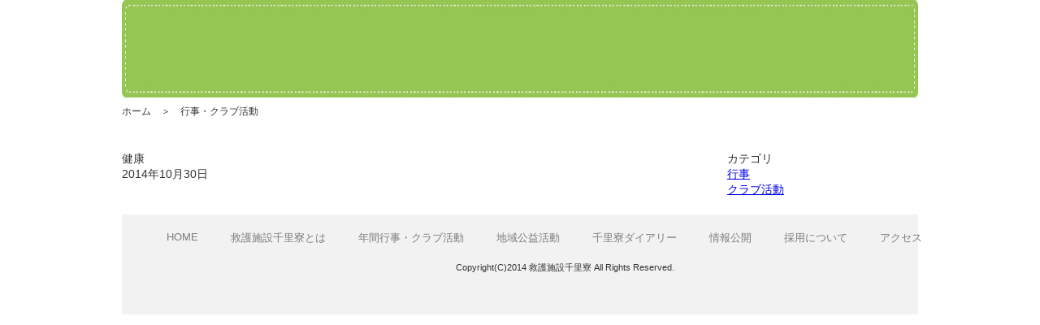

--- FILE ---
content_type: text/css
request_url: http://senriryo.jp/wp-content/themes/senriryo/css/footer.css
body_size: 468
content:
#footer{
	clear:both;
	background-color:#F2F2F2;
	text-align: left;
	background-repeat: repeat-x;
}


#footer_in{
	width:1090px;
	margin:auto;
	overflow:hidden;
}


#footer_navi{
	width:980px;
	margin:auto;
	margin-top:20px;
	text-align:center;
}

#footer_navi ul li{
	float:left;
	text-align:center;
	margin-right:40px;
	padding-bottom:20px;
	color:#7D7D7D;
	font-size:13px;
}

#footer_navi ul li a:link{ color:#7D7D7D; text-decoration:none; }
#footer_navi ul li a:visited{ color:#7D7D7D; text-decoration:none; }
#footer_navi ul li a:active{ color:#7D7D7D; }
#footer_navi ul li a:hover{color:#7D7D7D; text-decoration:underline; }



#copyright{
	clear:both;
	font-size:11px;
	text-align:center;
	padding-bottom:50px;
}


/* ----------------------------------------
 *   ページトップ
 * ---------------------------------------- */

#pagetop{
	width:1090px;
	margin:auto;
	clear:both;
	text-align:right;
}

#pagetop p{
}

#pagetop p a:hover img
{ opacity:0.6; filter: alpha(opacity=60); -ms-filter: "alpha( opacity=60 )"; background: #fff; }


--- FILE ---
content_type: text/css
request_url: http://senriryo.jp/wp-content/themes/senriryo/css/sidebar.css
body_size: 639
content:
#sidebar{
	width:235px;
	float:right;
}

.local_diary{
	background-image:url(../image/local_diary_bg.jpg);
	color:#FF8499;
	background-repeat:no-repeat;
	font-weight:bold;
	padding:11px 0 8px 40px;
}

.local_diary a:link{ color:#FF8499; text-decoration:none; }
.local_diary a:visited{ color:#FF8499; text-decoration:none; }
.local_diary a:active{ color:#FF8499; }
.local_diary a:hover{color:#FF8499; text-decoration:underline; }
.local_diary_bottom{
	background-image:url(../image/local_diary_bottom_bg.jpg);
	color:#FF8499;
	background-repeat:no-repeat;
	font-weight:bold;
	padding:8px 0 11px 40px;
}

.local_diary_bottom a:link{ color:#FF8499; text-decoration:none; }
.local_diary_bottom a:visited{ color:#FF8499; text-decoration:none; }
.local_diary_bottom a:active{ color:#FF8499; }
.local_diary_bottom a:hover{color:#FF8499; text-decoration:underline; }



.local_joho{
	background-image:url(../image/local_joho_bg.jpg);
	color:#F2B600;
	background-repeat:no-repeat;
	font-weight:bold;
	padding:11px 0 8px 40px;
}

.local_joho a:link{ color:#F2B600; text-decoration:none; }
.local_joho a:visited{ color:#F2B600; text-decoration:none; }
.local_joho a:active{ color:#F2B600; }
.local_joho a:hover{color:#F2B600; text-decoration:underline; }


.local_joho_bottom{
	background-image:url(../image/local_joho_bottom_bg.jpg);
	color:#F2B600;
	background-repeat:no-repeat;
	font-weight:bold;
	padding:8px 0 11px 40px;
}

.local_joho_bottom a:link{ color:#F2B600; text-decoration:none; }
.local_joho_bottom a:visited{ color:#F2B600; text-decoration:none; }
.local_joho_bottom a:active{ color:#F2B600; }
.local_joho_bottom a:hover{color:#F2B600; text-decoration:underline; }



.local_saiyo{
	background-image:url(../image/local_saiyo_bg.jpg);
	color:#41AFB8;
	background-repeat:no-repeat;
	font-weight:bold;
	padding:11px 0 8px 40px;
}

.local_saiyo a:link{ color:#41AFB8; text-decoration:none; }
.local_saiyo a:visited{ color:#41AFB8; text-decoration:none; }
.local_saiyo a:active{ color:#41AFB8; }
.local_saiyo a:hover{color:#41AFB8; text-decoration:underline; }


.local_saiyo_bottom{
	background-image:url(../image/local_saiyo_bottom_bg.jpg);
	color:#41AFB8;
	background-repeat:no-repeat;
	font-weight:bold;
	padding:8px 0 11px 40px;
}

.local_saiyo_bottom a:link{ color:#41AFB8; text-decoration:none; }
.local_saiyo_bottom a:visited{ color:#41AFB8; text-decoration:none; }
.local_saiyo_bottom a:active{ color:#41AFB8; }
.local_saiyo_bottom a:hover{color:#41AFB8; text-decoration:underline; }

#side_adress{
	background-image:url(../image/side_adress_bg.jpg);
	background-repeat:no-repeat;
}

#side_jusho{
	padding:65px 0 0 15px;
	
}

#side_telfax{
	font-size:18px;
	padding:0 0 20px 15px;
	
}

.side_title_topics{
	background-color: #FF95A9;
}

.side_title_topics p{
	color: #FFFFFF;
	padding: 10px;
	font-size: 16px;
	font-weight: bold;
}

.side_box_topics{
	background-color: #FFFFFF;
	padding: 10px;
}

.side_box_topics ul li{
	list-style: disc;
	margin-left: 20px;
	margin-bottom: 10px;
}




--- FILE ---
content_type: text/css
request_url: http://senriryo.jp/wp-content/themes/senriryo/css/top.css
body_size: 705
content:
#top_image{
	width:1090px;
	margin:auto;
	background-image:url(../image/topimage_bg.jpg);
	background-position:center;
	margin-bottom:56px;

}



.top_gyoji{
	width:445px;
	float:left;
	margin-left:60px;
}

.top_news{
	margin-bottom:20px;	
}

.top_news td{
	border-bottom:#666666 1px dotted;
	padding:13px 20px 13px 0;
	
}

#contents_left{
	width:760px;
	float:left;
}

.box_topnews{
	padding:0 20px 10px 20px;
	text-align:left;
	background-image:url(../image/topnews_bg.jpg);
	background-position:bottom center;
	margin-bottom:40px;
}

.table_topnews{
	margin-bottom:20px;
}


.table_topnews td{
	border-bottom:#47B8BE 1px dotted;
	background-color:#FFFFFF;
	padding-top:10px;
	padding-bottom:10px;
	
}



--- FILE ---
content_type: text/css
request_url: http://senriryo.jp/wp-content/themes/senriryo/css/hack.css
body_size: 312
content:
/* =========== IE用印刷設定CSS =========== */ 
@media print{

body {
/zoom: 67%; /*WinIE only */
overflow: visible !important;
    -webkit-print-color-adjust: exact;

}

html>/**/body body, x:-moz-any-link{zoom: 67%;}


}

@media print and (-webkit-min-device-pixel-ratio:0) {  
body  {zoom: 67%;  }  
}  

